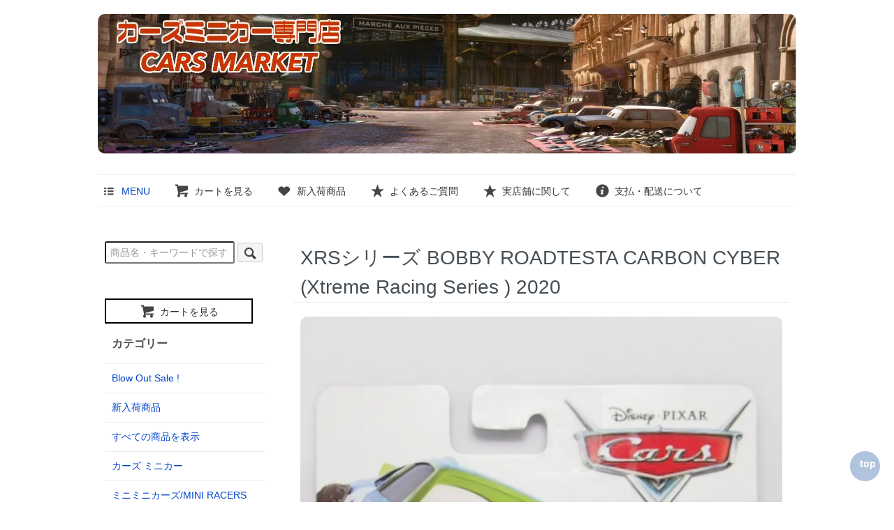

--- FILE ---
content_type: text/html; charset=EUC-JP
request_url: https://cars-m.net/?pid=150722165
body_size: 9467
content:
<!DOCTYPE html PUBLIC "-//W3C//DTD XHTML 1.0 Transitional//EN" "http://www.w3.org/TR/xhtml1/DTD/xhtml1-transitional.dtd">
<html xmlns:og="http://ogp.me/ns#" xmlns:fb="http://www.facebook.com/2008/fbml" xmlns:mixi="http://mixi-platform.com/ns#" xmlns="http://www.w3.org/1999/xhtml" xml:lang="ja" lang="ja" dir="ltr">
<head>
<meta http-equiv="content-type" content="text/html; charset=euc-jp" />
<meta http-equiv="X-UA-Compatible" content="IE=edge,chrome=1" />
<title>XRSシリーズ BOBBY ROADTESTA CARBON CYBER (Xtreme Racing Series ) 2020</title>
<meta name="Keywords" content="XRSシリーズ BOBBY ROADTESTA CARBON CYBER (Xtreme Racing Series ) 2020,カーズ,ミニカー,通販,マテル,トミカ,グッズ,ディズニー,ピクサー," />
<meta name="Description" content="サスペンションを搭載したNEWハイリフト仕様のキャラクターカー。サス搭載でいつもと違う動きが楽しめる！" />
<meta name="Author" content="カーズマーケット" />
<meta name="Copyright" content="CARSMARKET" />
<meta http-equiv="content-style-type" content="text/css" />
<meta http-equiv="content-script-type" content="text/javascript" />
<link rel="stylesheet" href="https://cars-m.net/css/framework/colormekit.css" type="text/css" />
<link rel="stylesheet" href="https://cars-m.net/css/framework/colormekit-responsive.css" type="text/css" />
<link rel="stylesheet" href="https://img20.shop-pro.jp/PA01250/506/css/46/index.css?cmsp_timestamp=20260110134954" type="text/css" />
<link rel="stylesheet" href="https://img20.shop-pro.jp/PA01250/506/css/46/product.css?cmsp_timestamp=20260110134954" type="text/css" />

<link rel="alternate" type="application/rss+xml" title="rss" href="https://cars-m.net/?mode=rss" />
<link rel="alternate" media="handheld" type="text/html" href="https://cars-m.net/?prid=150722165" />
<script type="text/javascript" src="//ajax.googleapis.com/ajax/libs/jquery/1.7.2/jquery.min.js" ></script>
<meta property="og:title" content="XRSシリーズ BOBBY ROADTESTA CARBON CYBER (Xtreme Racing Series ) 2020" />
<meta property="og:description" content="サスペンションを搭載したNEWハイリフト仕様のキャラクターカー。サス搭載でいつもと違う動きが楽しめる！" />
<meta property="og:url" content="https://cars-m.net?pid=150722165" />
<meta property="og:site_name" content="カーズミニカー専門店  カーズマーケット" />
<meta property="og:image" content="https://img20.shop-pro.jp/PA01250/506/product/150722165.jpg?cmsp_timestamp=20200501194548"/>
<script>
  (function(i,s,o,g,r,a,m){i['GoogleAnalyticsObject']=r;i[r]=i[r]||function(){
  (i[r].q=i[r].q||[]).push(arguments)},i[r].l=1*new Date();a=s.createElement(o),
  m=s.getElementsByTagName(o)[0];a.async=1;a.src=g;m.parentNode.insertBefore(a,m)
  })(window,document,'script','//www.google-analytics.com/analytics.js','ga');

  ga('create', 'UA-51935395-1', 'auto');
  ga('send', 'pageview');

</script>


<script type="text/javascript" src="https://ajax.googleapis.com/ajax/libs/jquery/1.8.1/jquery.min.js"></script>

<link rel="stylesheet" href="icon-sns/icon-sns-css.css">

<script>
  var Colorme = {"page":"product","shop":{"account_id":"PA01250506","title":"\u30ab\u30fc\u30ba\u30df\u30cb\u30ab\u30fc\u5c02\u9580\u5e97  \u30ab\u30fc\u30ba\u30de\u30fc\u30b1\u30c3\u30c8"},"basket":{"total_price":0,"items":[]},"customer":{"id":null},"inventory_control":"product","product":{"shop_uid":"PA01250506","id":150722165,"name":"XRS\u30b7\u30ea\u30fc\u30ba BOBBY ROADTESTA CARBON CYBER (Xtreme Racing Series ) 2020","model_number":"#18#1P$T#NX","stock_num":0,"sales_price":4190,"sales_price_including_tax":4190,"variants":[],"category":{"id_big":2207621,"id_small":16},"groups":[{"id":1634429},{"id":2127171},{"id":1634431},{"id":1634447},{"id":1497571},{"id":1636567},{"id":1497319}],"members_price":4190,"members_price_including_tax":4190}};

  (function() {
    function insertScriptTags() {
      var scriptTagDetails = [{"src":"https:\/\/recent-orders.colorme.app\/widget.js","integrity":null}];
      var entry = document.getElementsByTagName('script')[0];

      scriptTagDetails.forEach(function(tagDetail) {
        var script = document.createElement('script');

        script.type = 'text/javascript';
        script.src = tagDetail.src;
        script.async = true;

        if( tagDetail.integrity ) {
          script.integrity = tagDetail.integrity;
          script.setAttribute('crossorigin', 'anonymous');
        }

        entry.parentNode.insertBefore(script, entry);
      })
    }

    window.addEventListener('load', insertScriptTags, false);
  })();
</script>
<script async src="https://zen.one/analytics.js"></script>
</head>
<body>
<meta name="colorme-acc-payload" content="?st=1&pt=10029&ut=150722165&at=PA01250506&v=20260117230531&re=&cn=05b105853eae08408e5a2f8075cf35c5" width="1" height="1" alt="" /><script>!function(){"use strict";Array.prototype.slice.call(document.getElementsByTagName("script")).filter((function(t){return t.src&&t.src.match(new RegExp("dist/acc-track.js$"))})).forEach((function(t){return document.body.removeChild(t)})),function t(c){var r=arguments.length>1&&void 0!==arguments[1]?arguments[1]:0;if(!(r>=c.length)){var e=document.createElement("script");e.onerror=function(){return t(c,r+1)},e.src="https://"+c[r]+"/dist/acc-track.js?rev=3",document.body.appendChild(e)}}(["acclog001.shop-pro.jp","acclog002.shop-pro.jp"])}();</script><link rel="stylesheet" href="https://img.shop-pro.jp/s_tmpl_js/27/slick/slick.css" />
<script src="https://img.shop-pro.jp/s_tmpl_js/27/slick/slick.min.js"></script>
<script src="https://img.shop-pro.jp/tmpl_js/73/jquery.tile.js"></script>
<script src="https://img.shop-pro.jp/tmpl_js/73/jquery.skOuterClick.js"></script>
<div id="wrapper" class="container mar_auto pad_t_20">
 <div id="header" class="mar_b_30">
  

<div class="txt_24"><a href="./"><img src="https://img20.shop-pro.jp/PA01250/506/PA01250506.jpg?cmsp_timestamp=20260116175822" alt="カーズミニカー専門店  カーズマーケット" /></a></div>
         
        <ul class="inline mar_t_30 bor_t_1 bor_b_1">

<p id="pageTop"><a href="#">top</a></p>

			
			
							<li class="pad_v_10 mar_r_20"><a href="#aaa"><i class="icon-lg-b icon-numbered_list va-30 mar_r_5"></i>MENU</a></li>			
						  <li class="pad_v_10 mar_r_20"><a href="https://cars-m.net/cart/proxy/basket?shop_id=PA01250506&shop_domain=cars-m.net" class="txt_c_333"><i class="icon-lg-b icon-cart va-30 mar_r_5"></i>カートを見る</a></li>
							<li class="pad_v_10 mar_r_20"><a href="https://cars-m.net/?mode=grp&gid=968601" class="txt_c_333"><i class="icon-lg-b icon-heart va-30 mar_r_5"></i>新入荷商品</a></li>						
							<li class="pad_v_10 mar_r_20"><a href="https://cars-m.net/?tid=36&mode=f21" class="txt_c_333"><i class="icon-lg-b icon-star va-30 mar_r_5"></i>よくあるご質問</a></li>			
							<li class="pad_v_10 mar_r_20"><a href="https://cars-m.net/?tid=36&mode=f19" class="txt_c_333"><i class="icon-lg-b icon-star va-30 mar_r_5"></i>実店舗に関して</a></li>			
			<li class="pad_v_10 mar_r_20"><a href="https://cars-m.net/?mode=sk" class="txt_c_333"><i class="icon-lg-b icon-help va-30 mar_r_5"></i>支払・配送について</a></li>
      

			

			
    </ul>
  </div>
  <div class="row">
    <div id="contents" class="col col-lg-9 col-sm-12 mar_b_50">
      <div id="product">

      <form name="product_form" method="post" action="https://cars-m.net/cart/proxy/basket/items/add">
      <h2 class="pad_l_10 mar_b_20 txt_28 txt_fwn bor_b_1">XRSシリーズ BOBBY ROADTESTA CARBON CYBER (Xtreme Racing Series ) 2020</h2>
      
      <div class="imagelist">
                              <div>
              <img src="https://img20.shop-pro.jp/PA01250/506/product/150722165.jpg?cmsp_timestamp=20200501194548">
            </div>
                                              <div>
                <img src="https://img20.shop-pro.jp/PA01250/506/product/150722165_o1.jpg?cmsp_timestamp=20200501194548">
              </div>
                                                <div>
                <img src="https://img20.shop-pro.jp/PA01250/506/product/150722165_o2.jpg?cmsp_timestamp=20200501194548">
              </div>
                                                <div>
                <img src="https://img20.shop-pro.jp/PA01250/506/product/150722165_o3.jpg?cmsp_timestamp=20200501194548">
              </div>
                                                <div>
                <img src="https://img20.shop-pro.jp/PA01250/506/product/150722165_o4.jpg?cmsp_timestamp=20200501194548">
              </div>
                                                <div>
                <img src="https://img20.shop-pro.jp/PA01250/506/product/150722165_o5.jpg?cmsp_timestamp=20200501194548">
              </div>
                                                <div>
                <img src="https://img20.shop-pro.jp/PA01250/506/product/150722165_o6.jpg?cmsp_timestamp=20200501194548">
              </div>
                                                <div>
                <img src="https://img20.shop-pro.jp/PA01250/506/product/150722165_o7.jpg?cmsp_timestamp=20200501194548">
              </div>
                                                <div>
                <img src="https://img20.shop-pro.jp/PA01250/506/product/150722165_o8.jpg?cmsp_timestamp=20200501194548">
              </div>
                                                <div>
                <img src="https://img20.shop-pro.jp/PA01250/506/product/150722165_o9.jpg?cmsp_timestamp=20200501194548">
              </div>
                                                <div>
                <img src="https://img20.shop-pro.jp/PA01250/506/product/150722165_o10.jpg?cmsp_timestamp=20200501194548">
              </div>
                                                <div>
                <img src="https://img20.shop-pro.jp/PA01250/506/product/150722165_o11.jpg?cmsp_timestamp=20200501194548">
              </div>
                                                <div>
                <img src="https://img20.shop-pro.jp/PA01250/506/product/150722165_o12.jpg?cmsp_timestamp=20200501194548">
              </div>
                                                <div>
                <img src="https://img20.shop-pro.jp/PA01250/506/product/150722165_o13.jpg?cmsp_timestamp=20200501194548">
              </div>
                                                <div>
                <img src="https://img20.shop-pro.jp/PA01250/506/product/150722165_o14.jpg?cmsp_timestamp=20200501194548">
              </div>
                                                                                                                                                                                                                                                                                                                                                                                                                                                                                                                                                                                                                                                                                                                                                                                                                                      </div>

      

      <div class="row">
        
        <div class="product-order-exp clearfix col-lg-12 mar_t_50 mar_b_50">
          商品名    : XRSシリーズ BOBBY ROADTESTA CARBON CYBER (Xtreme Racing Series ) 2020<br />
メーカー：アメリカマテル社MATTEL社<br />
シリーズ : Xtreme Racing Series<br />
初回入荷：2020年5月<br />
<br />
2018年から展開されているエクストリームレーシングシリーズ。<br />
アメリカのむちゃくちゃな車高と、巨大なオフロードタイヤを<br />
装着した、ハイリフト車を彷彿するエクストリームレーシングシリーズ。<br />
<br />
当シリーズは、オフロードタイヤに、ハイリフト仕様そしてサスペンションも<br />
装備されたハイリフト仕様のキャラクターカーです。<br />
キャラクターカー自体のスケールは1:55となっており、通常のマテルミニカーと同一。<br />
<br />
大きな車体の、メーター、アービ、ミスフリッターはデラックス版としてリリースされております。<br />
<br />
オリジナルペイントに、オフロードホイール、泥だらけのボディー、オフローダーで<br />
見た目もはもちろん、動きもいつもと違いますよ。ポヨンポヨンした、摺動域の多い<br />
サスペンションですので、キャラクターカー同士や壁にぶつかると、良い感じにサスペンションが<br />
動き、車体が揺れます。衝撃をサスが吸収するので、転ぶ事もあり楽しいですね。<br />
<br />
子供がガンガンぶつけて遊んでいるときに、お父さんはぜひ車体の動きを観察して<br />
慣性とはこういう事かと考えながらみてみると楽しいかも？<br />
<br />
<a href="https://cars-m.net/?mode=srh&sort=n&cid=&keyword=XRS" target="_blank">エクストリームレーシングシリーズの他商品はこちらからご確認いただけます。<br />
</a><br />
レビュー動画もぜひご覧ください。なかなか良い動きしてますよー。<br />
<a href="http://cars-m.net/?mode=srh&sort=n&cid=&keyword=$t" target="_blank">サンダーホローで登場した、泥んこレーサーやクレイジー８のその他のキャラクターは シリーズはこちらからご確認いただけます。！</a><br />
<iframe width="640" height="360" src="https://www.youtube.com/embed/RBkoOWfH4x8" frameborder="0" allow="accelerometer; autoplay; encrypted-media; gyroscope; picture-in-picture" allowfullscreen></iframe>

					
					
        </div>
        

        
        <div class="col col-lg-6 col-sm-12 mar_b_30">
		
          <table class="table table-bordered">
                        <tr>
              <th>販売価格              </th>
              <td>
                
                4,190円(税込)
								
								

								
								
								
								 
								
							
							
							
							
							
							
                
                              </td>
            </tr>
     
						
						
						
						
                                <th>発送予定日</th>
               <td>
<script language="javascript">
var SysDate=new Date();
var DepDate=new Date();
DepDate.setTime(DepDate.getTime() + (14 * 60 * 60 * 1000));
mySysDate=DepDate;
myYear=mySysDate.getYear();
myMonth=mySysDate.getMonth();
myDate=mySysDate.getDate();
day=new Array("日","月","火","水","木","金","土")
myDay=day[mySysDate.getDay()];
// document.write(myYear,"年",myMonth+1,"月",myDate,"日",myDay,"曜日");
document.write(myMonth+1,"/",myDate,"(",myDay,")");
// -->
</script> 午前10時までのご注文商品は、 <b> <script language="javascript">
var SysDate=new Date();
var DepDate=new Date();
DepDate.setTime(DepDate.getTime() + (14 * 60 * 60 * 1000));
mySysDate=DepDate;
myYear=mySysDate.getYear();
myMonth=mySysDate.getMonth();
myDate=mySysDate.getDate();


// document.write(myYear,"年",myMonth+1,"月",myDate,"日");
document.write(myMonth+1,"/",myDate,"(",myDay,")");
// -->
</script> </b>に発送予定です。</td>
              </tr>
                                                                             <tr>
																																							 
																																							 
          
            
        
						
						              <tr>
                <th>型番</th>
                <td>#18#1P$T#NX</td>
              </tr>
            								
												              <tr>
                <th>ご注意事項</th>
                <td>商品説明上に、個数制限の明記がない場合でも一度にカートに入れられる数量のみご購入いただけます。購入後、繰り返し「おかわり」注文はご遠慮ください。追加分はキャンセルします。*最初のご注文から24時間以降に在庫が残っている場合は再注文可能です。</td>
              </tr>
          </table>
					     
        </div>
        

        
        <div class="col col-lg-6 col-sm-12 mar_b_30">
										           <ul class="mar_b_20">
<script src="https://point.widget.rakuten.co.jp/openid/parts?checkout=c320x73c1v2"></script>
						
						<button type="button" class="favorite-button"  data-favorite-button-selector="DOMSelector" data-product-id="150722165" data-added-class="fav-added">お気に入りへ追加</button>
						 <li><a href="https://cars-m.net/?mode=sk#info">特定商取引法に基づく表記（返品等）</a></li>
						  						                        												 <li><a href="https://cars-m.net/?tid=36&mode=f21">よくあるご質問</a></li>
<li>ラッピングなどの対応は致しておりません。ご了承ください。</li>
          </ul>
          <ul class="unstyled">
            <li>
													
              <div class="line-it-button" data-lang="ja" data-type="share-a" data-ver="3"
                         data-color="default" data-size="small" data-count="false" style="display: none;"></div>
                       <script src="https://www.line-website.com/social-plugins/js/thirdparty/loader.min.js" async="async" defer="defer"></script>
              
              <a href="https://twitter.com/share" class="twitter-share-button" data-url="https://cars-m.net/?pid=150722165" data-text="" data-lang="ja" >ツイート</a>
<script charset="utf-8">!function(d,s,id){var js,fjs=d.getElementsByTagName(s)[0],p=/^http:/.test(d.location)?'http':'https';if(!d.getElementById(id)){js=d.createElement(s);js.id=id;js.src=p+'://platform.twitter.com/widgets.js';fjs.parentNode.insertBefore(js,fjs);}}(document, 'script', 'twitter-wjs');</script>
								
								
        </li>
            <li>
                            
            </li>
          </ul>
					         </div>
        

      </div>
			
			

      
            

      
      <div class="product-order mar_b_50">
        <div>

					  
                      <div class="mar_t_20 mar_b_20">
                              <button class="btn btn-lg btn-block" type="button" disabled="disabled">SOLD OUT</button>
                          </div>
                    <p class="stock_error hide mar_t_20 mar_b_20"></p>
        

				
				
				</div>
      </div>
      
			  
  <div class="small-12 large-12 columns">
    <ul class="topicpath-nav inline txt_12">
      <li><a href="./">ホーム</a></li>
                    <li>&nbsp;&gt;&nbsp;<a href="?mode=cate&cbid=2207621&csid=16&sort=n">OTHER</a></li>
          </ul>
          <ul class="topicpath-nav inline txt_12">
        <li><a href="./">ホーム</a></li>
                  <li>&nbsp;&gt;&nbsp;<a href="https://cars-m.net/?mode=grp&gid=1634429&sort=n">カーズミニカー</a></li>
              </ul>
          <ul class="topicpath-nav inline txt_12">
        <li><a href="./">ホーム</a></li>
                  <li>&nbsp;&gt;&nbsp;<a href="https://cars-m.net/?mode=grp&gid=1634429&sort=n">カーズミニカー</a></li>
                  <li>&nbsp;&gt;&nbsp;<a href="https://cars-m.net/?mode=grp&gid=2127171&sort=n">2020年 シリーズ</a></li>
              </ul>
          <ul class="topicpath-nav inline txt_12">
        <li><a href="./">ホーム</a></li>
                  <li>&nbsp;&gt;&nbsp;<a href="https://cars-m.net/?mode=grp&gid=1634429&sort=n">カーズミニカー</a></li>
                  <li>&nbsp;&gt;&nbsp;<a href="https://cars-m.net/?mode=grp&gid=1634431&sort=n">シングルパック</a></li>
              </ul>
          <ul class="topicpath-nav inline txt_12">
        <li><a href="./">ホーム</a></li>
                  <li>&nbsp;&gt;&nbsp;<a href="https://cars-m.net/?mode=grp&gid=1634429&sort=n">カーズミニカー</a></li>
                  <li>&nbsp;&gt;&nbsp;<a href="https://cars-m.net/?mode=grp&gid=1634447&sort=n">限定/番外シリーズ</a></li>
              </ul>
          <ul class="topicpath-nav inline txt_12">
        <li><a href="./">ホーム</a></li>
                  <li>&nbsp;&gt;&nbsp;<a href="https://cars-m.net/?mode=grp&gid=1497571&sort=n">プレゼントにおすすめ商品</a></li>
              </ul>
          <ul class="topicpath-nav inline txt_12">
        <li><a href="./">ホーム</a></li>
                  <li>&nbsp;&gt;&nbsp;<a href="https://cars-m.net/?mode=grp&gid=1636567&sort=n">その他:プレイセット/トレーラー等</a></li>
              </ul>
          <ul class="topicpath-nav inline txt_12">
        <li><a href="./">ホーム</a></li>
                  <li>&nbsp;&gt;&nbsp;<a href="https://cars-m.net/?mode=grp&gid=1497319&sort=n">ライトニングマックイーン</a></li>
              </ul>
      </div>
  
  
  			

			

    
      <input type="hidden" name="user_hash" value="ecc6a0c59543a5cd972a5cb6681d36c6"><input type="hidden" name="members_hash" value="ecc6a0c59543a5cd972a5cb6681d36c6"><input type="hidden" name="shop_id" value="PA01250506"><input type="hidden" name="product_id" value="150722165"><input type="hidden" name="members_id" value=""><input type="hidden" name="back_url" value="https://cars-m.net/?pid=150722165"><input type="hidden" name="reference_token" value="2a7a1f8d8282492098d73d5ab0a0a593"><input type="hidden" name="shop_domain" value="cars-m.net">
    </form>
  </div>


<script>
$(function() {

  /* slick：メイン商品画像スライダー */
  var $mainSlider = $('.imagelist');
  if ($.fn.slick && $mainSlider.length) {
    $mainSlider.slick({
      dots: true,
      infinite: true,
      speed: 300,
      arrows: true,
      slidesToShow: 1,
      adaptiveHeight: true
    });
  }

  // ===== ピンチ中だけ拡大＋1本指でパン、指が全部離れたらリセット =====
  var activeImg = null;
  var mode = 'none'; // 'none' | 'pinch' | 'pan'

  var startDistance = 0;
  var currentScale = 1;

  var offsetX = 0;
  var offsetY = 0;

  var lastTouchX = 0;
  var lastTouchY = 0;

  function getDistance(touches) {
    var dx = touches[0].clientX - touches[1].clientX;
    var dy = touches[0].clientY - touches[1].clientY;
    return Math.sqrt(dx * dx + dy * dy);
  }

  function applyTransform($img, scale, x, y) {
    $img.css('transform', 'translate(' + x + 'px,' + y + 'px) scale(' + scale + ')');
  }

  function resetTransform($img) {
    $img.css('transform', '');
  }

  function clampPan($img, scale, x, y) {
    var $wrap = $img.closest('.imagelist');
    var wrapW = $wrap.width();
    var wrapH = $wrap.height();
    var imgW = $img.width();
    var imgH = $img.height();

    var maxX = Math.max(0, (imgW * scale - wrapW) / 2);
    var maxY = Math.max(0, (imgH * scale - wrapH) / 2);

    if (x >  maxX) x =  maxX;
    if (x < -maxX) x = -maxX;
    if (y >  maxY) y =  maxY;
    if (y < -maxY) y = -maxY;

    return { x: x, y: y };
  }

  // タッチ開始
  $mainSlider.on('touchstart', 'img', function(e) {
    var oe = e.originalEvent;
    var touches = oe.touches;
    var $img = $(this);

    // 2本指 → ピンチ開始
    if (touches.length === 2) {
      e.preventDefault();
      e.stopPropagation();

      activeImg = this;
      mode = 'pinch';

      startDistance = getDistance(touches);
      currentScale = 1;
      offsetX = 0;
      offsetY = 0;
    }
    // 1本指 → すでに拡大中の画像ならパン開始
    else if (touches.length === 1 && this === activeImg && currentScale > 1.01) {
      e.preventDefault();
      e.stopPropagation();

      mode = 'pan';
      lastTouchX = touches[0].clientX;
      lastTouchY = touches[0].clientY;
    }
    // それ以外は等倍扱い → slickの通常スワイプに任せる
  });

  // タッチ移動
  $mainSlider.on('touchmove', 'img', function(e) {
    if (!activeImg) return;

    var oe = e.originalEvent;
    var touches = oe.touches;
    var $img = $(activeImg);

    // ピンチ中（2本指）
    if (mode === 'pinch' && touches.length === 2) {
      e.preventDefault();
      e.stopPropagation();

      var dist = getDistance(touches);
      var scale = dist / startDistance;

      if (scale < 1) scale = 1;
      if (scale > 4) scale = 4;

      currentScale = scale;
      applyTransform($img, currentScale, offsetX, offsetY);
    }
    // パン中（1本指）: 拡大中のみ
    else if (mode === 'pan' && touches.length === 1 && currentScale > 1.01) {
      e.preventDefault();
      e.stopPropagation();

      var t = touches[0];
      var dx = t.clientX - lastTouchX;
      var dy = t.clientY - lastTouchY;

      lastTouchX = t.clientX;
      lastTouchY = t.clientY;

      var next = clampPan($img, currentScale, offsetX + dx, offsetY + dy);
      offsetX = next.x;
      offsetY = next.y;

      applyTransform($img, currentScale, offsetX, offsetY);
    }
  });

// タッチ終了（枠外でもリセットされないように修正）
$(document).on('touchend touchcancel', function(e) {
  var oe = e.originalEvent;
  var touches = oe.touches || [];

  // アクティブ画像がなければ無視
  if (!activeImg) return;

  // 指が1本だけ残った場合：ピンチ → パンに移行
  if (touches.length === 1 && currentScale > 1.01) {
    mode = 'pan';
    lastTouchX = touches[0].clientX;
    lastTouchY = touches[0].clientY;
    return;
  }

  // 指がすべて離れた場合のみリセット
  if (touches.length === 0) {
    resetTransform($(activeImg));
    activeImg = null;
    mode = 'none';
    currentScale = 1;
    offsetX = 0;
    offsetY = 0;
  }
});

});
</script>



<br style="clear:both;" />	

			

			

			
      
            

    </div>
    <div id="side" class="col col-lg-3 col-sm-12 mar_t_20 mar_b_50">


      
	
					
      <form action="https://cars-m.net/" method="GET" class="mar_b_50 ">
        <input type="hidden" name="mode" value="srh" /><input type="hidden" name="sort" value="n" />
        <input type="text" name="keyword"placeholder="商品名・キーワードで探す" /> 

        <button class="btn btn-xs"><i class="icon-lg-b icon-search va-35"></i><span class="visible-phone mar_l_5 pad_r_5 txt_14">SEARCH</span></button>			
					</form>
      
<a href="https://cars-m.net/cart/proxy/basket?shop_id=PA01250506&shop_domain=cars-m.net" class="btn btn-border"><i class="icon-lg-b icon-cart va-30 mar_r_5"></i>カートを見る</a>

      
        
					<div id="aaa"></div>
        <ul class="unstyled bor_b_1 mar_b_50">
    					       <h3 class="pad_l_10">カテゴリー</h3>
<li class="pad_10 bor_t_1">	<a href="https://cars-m.net/?mode=grp&gid=1900238">Blow Out Sale !</a> </li>			<li class="pad_10 bor_t_1">	<a href="https://cars-m.net/?mode=grp&gid=968601">新入荷商品</a> </li>						
			
					<li class="pad_10 bor_t_1">  <a href="http://cars-m.net/?mode=srh&sort=n&cid=&keyword=">すべての商品を表示</a></li>								
            <li class="pad_10 bor_t_1"><a href="http://cars-m.net/?mode=grp&gid=1634429&sort=n"> カーズ ミニカー</a></li>					
 <li class="pad_10 bor_t_1"><a href="http://cars-m.net/?mode=grp&gid=1918115&sort=n">ミニミニカーズ/MINI RACERS</a></li>
										<li class="pad_10 bor_t_1">  <a href="https://cars-m.net/?mode=cate&cbid=2849905&csid=0&sort=n">アクリルケース</a></li>						
 <li class="pad_10 bor_t_1"><a href="http://cars-m.net/?mode=grp&gid=1636567&sort=n">その他:プレイセット等</a> </li>	

<li class="pad_10 bor_t_1"> <a href="http://cars-m.net/?mode=cate&cbid=2207795&csid=0&sort=n">お風呂で遊べるカーズ  </a></li>
	 <li class="pad_10 bor_t_1"><a href="https://cars-m.net/?mode=srh&keyword=&sort=p">&#12316;990円お買い得商品 </a></li>						
 <li class="pad_10 bor_t_1"><a href="http://cars-m.net/?mode=grp&gid=1497571&sort=n">プレゼントにおすすめ</a> </li>					 
			</ul>    <div>		
			
			
			
<a href="https://www.instagram.com/c_a_r_s_market/" target="_blank"><img alt="" src="https://img20.shop-pro.jp/PA01250/506/etc/insta.png?cmsp_timestamp=20221015183857" style="width: 48px; height: 48px;" /></a>
			
			&#160;
			
			
			<a href="https://twitter.com/CARS__Market" target="_blank"><img alt="" src="https://img20.shop-pro.jp/PA01250/506/etc/Twitter.png?cmsp_timestamp=20221015183829" style="width: 48px; height: 48px;" /></a>
			
			&#160;			
				<a href="https://www.facebook.com/CARSMARKET2013/" target="_blank">		<img alt="" src="https://img20.shop-pro.jp/PA01250/506/etc/FACEBOOK.png?cmsp_timestamp=20221015183933" style="width: 48px; height: 48px;" /></a>
			
			<h3 class="pad_l_10">コンテンツ</h3>
        <ul class="unstyled bor_b_1 mar_b_50">
          
                                    <li class="pad_10 bor_t_1"><a href="https://cars-m.net/?mode=f1" class="show txt_c_333">マテル社のカーズミニカーとトミカとの違い</a></li>
                          <li class="pad_10 bor_t_1"><a href="https://cars-m.net/?mode=f9" class="show txt_c_333">お気に入り商品一覧</a></li>
                          <li class="pad_10 bor_t_1"><a href="https://cars-m.net/?mode=f11" class="show txt_c_333">ご予約注文商品の発送時期、お支払い方法等に関して。</a></li>
                          <li class="pad_10 bor_t_1"><a href="https://cars-m.net/?mode=f21" class="show txt_c_333">よくあるご質問</a></li>
                      					
				
          
          <li class="pad_10 bor_t_1"><a href="https://docs.google.com/spreadsheets/d/e/2PACX-1vS6O-HzW2AGWf0NwjkTiJ2tBJunjfwpjBzzkjN8UofCY_vXCCbkGvTEp9FEGkyY2mRCwQwC0ovM6PXp/pub?gid=580866602&single=true&output=pdf" class="show txt_c_333">ミニミニカーズ歴代製品リスト</a></li>
          <li class="pad_10 bor_t_1"><a href="https://cars-m.net/?mode=sk#payment" class="show txt_c_333">お支払い方法について</a></li>
          <li class="pad_10 bor_t_1"><a href="https://cars-m.net/?mode=sk" class="show txt_c_333">配送方法・送料について</a></li>
          
          <li class="pad_10 bor_t_1 visible-phone"><a href="https://cars-m.net/?mode=myaccount" class="txt_c_333">マイアカウント</a></li>
                    
        </ul>
      </div>
                </div>
  </div>
	
	
		     </div>		
	
	
  <div id="footer" class="pad_v_30 bor_t_1 txt_c">
    <ul class="inline">
			    
      <li><a href="./" class="txt_c_333">ホーム</a></li>
      <li><a href="https://cars-m.net/?mode=sk" class="txt_c_333">支払・配送について</a></li>
      <li><a href="https://cars-m.net/?mode=sk#info" class="txt_c_333">特定商取引法に基づく表記</a></li>
      <li><a href="https://cars-m.net/?mode=privacy" class="txt_c_333">プライバシーポリシー</a></li>
			      <li><a href="https://cars-m.net/?mode=myaccount" class="txt_c_333">マイアカウント</a></li>
      <li><a href="https://cars-m.shop-pro.jp/customer/inquiries/new" class="txt_c_333">お問い合わせ</a></li>
    </ul>
    <p><address>Copyright&copy; 2013-2025 カーズマーケット

</address></p>
  </div>
</div>

<script>
  $(function () {
    // viewport
    var viewport = document.createElement('meta');
    viewport.setAttribute('name', 'viewport');
    viewport.setAttribute('content', 'width=device-width, initial-scale=1.0, maximum-scale=1.0');
    document.getElementsByTagName('head')[0].appendChild(viewport);

    function window_size_switch_func() {
      if($(window).width() >= 768) {
        // product option switch -> table
        $('#prd-opt-table').html($('.prd-opt-table').html());
        $('#prd-opt-table table').addClass('table table-bordered');
        $('#prd-opt-select').empty();
      } else {
        // product option switch -> select
        $('#prd-opt-table').empty();
        if($('#prd-opt-select > *').size() == 0) {
          $('#prd-opt-select').append($('.prd-opt-select').html());
        }
      }
    }
    window_size_switch_func();
    $(window).load(function () {
      $('.history-unit').tile();
    });
    $(window).resize(function () {
      window_size_switch_func();
      $('.history-unit').tile();
    });
  });
</script><script type="text/javascript" src="https://cars-m.net/js/cart.js" ></script>
<script type="text/javascript" src="https://cars-m.net/js/async_cart_in.js" ></script>
<script type="text/javascript" src="https://cars-m.net/js/product_stock.js" ></script>
<script type="text/javascript" src="https://cars-m.net/js/js.cookie.js" ></script>
<script type="text/javascript" src="https://cars-m.net/js/favorite_button.js" ></script>
</body></html>

--- FILE ---
content_type: text/css
request_url: https://img20.shop-pro.jp/PA01250/506/css/46/product.css?cmsp_timestamp=20260110134954
body_size: 1081
content:
.input-prepend.input-append input {
  font-size: 24px;
  padding-top: 11px;
  padding-bottom: 11px;
  width: 100px;
  text-align: right;
}

.favorite-button {
 display: block;
 margin: 15px auto;
 padding: 5px 10px;
 color: #fff;
 border: none;
 border-radius: 4px;
 outline: none;
 background-color: #f3a68c;
}
 
.favorite-button:hover { opacity: 0.7; }
 
.favorite-button.fav-added { background-color: #aaa; }
 
.favorite-button.fav-added::after { content: '済み'; }



.fav-area { margin-bottom: 55px; }

.fav-item { margin: 0 0 3.4%; }

.fav-link {
    display: block;
    color: #444;
}

.fav-link:hover { color: #aaa; }

.fav-info {
    display: block;
    margin: .3em 0;
}

/* icon type */
.discount-icon {
  display: inline-block;
  margin: 10px 0;             /* 間隔 */
  padding: .35em .5em .25em;  /* 余白 */
  font-size: 12px;            /* フォントサイズ */
  line-height: 1;
  color: #fff;                /* フォントカラー */
  border-radius: 4px;         /* 角丸サイズ */
  background-color: #f00;     /* 背景色 */
}
/* 商品詳細：画像ピンチズーム＋パン（一時拡大） */
.imagelist {
  position: relative;
  overflow: hidden;
}

.imagelist img {
  touch-action: pan-y pinch-zoom;
  transition: transform .12s;
}
